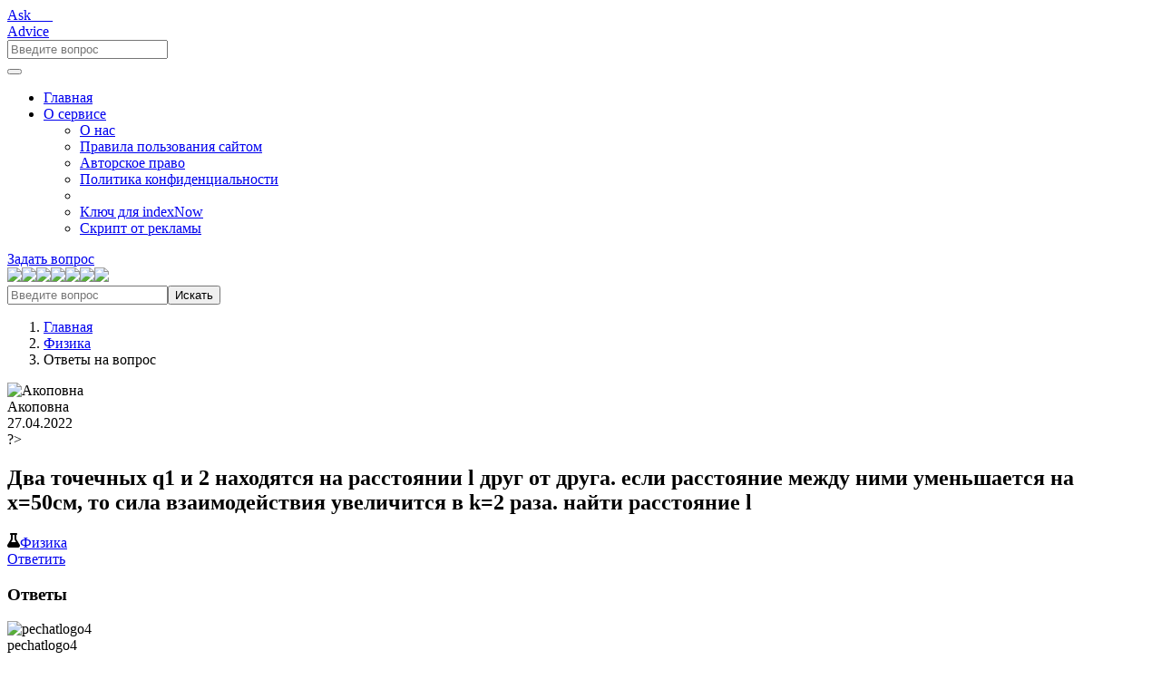

--- FILE ---
content_type: text/html; charset=utf-8
request_url: https://askadvice.ru/fizika/1478-dva-tochechnyh-q1-i-2-nahodyatsya-na-rasstoyanii-l-drug-ot-druga-esli-rasstoyanie-mezhdu-nimi-umen-shaetsya-na-h-50sm-to-sila-vzaimodejstviya-uvelichitsya-v-k-2-raza-najti-rasstoyanie-l
body_size: 9107
content:
<!DOCTYPE html>
<html lang="ru">

  <head>
    <meta charset="utf-8">
    <meta name="viewport" content="width=device-width, initial-scale=1, shrink-to-fit=no">
    <meta name="yandex-verification" content="d06d99aac6b3ca77">
    <title>Два точечных q1 и 2 находятся на расстоянии l друг от друга. если расстояние между ними уменьшается - Акоповна - 27.04.2022</title>
    <meta name="description" content="Ответ на Два точечных q1 и 2 находятся на расстоянии l друг от друга. если расстояние между ними уменьшается  - решение.">
    <meta name="keywords" content="Два точечных q1 и 2 находятся на расстоянии l друг от друга. если расстояние между ними уменьшается ">
    <link rel="canonical" href="https://askadvice.ru/fizika/1478-dva-tochechnyh-q1-i-2-nahodyatsya-na-rasstoyanii-l-drug-ot-druga-esli-rasstoyanie-mezhdu-nimi-umen-shaetsya-na-h-50sm-to-sila-vzaimodejstviya-uvelichitsya-v-k-2-raza-najti-rasstoyanie-l">
    <link rel="shortcut icon" href="/wp-content/themes/ask-wp/img/favicon.ico" type="image/x-icon">
    <link rel="stylesheet" href="/wp-content/themes/ask-wp/assets/bootstrap/css/bootstrap.min.css">
    <link rel="stylesheet" href="/wp-content/themes/ask-wp/assets/animation/animate.css">
    <link rel="stylesheet" href="/wp-content/themes/ask-wp/css/style-main.min.css">
    <link rel="stylesheet" href="/wp-content/themes/ask-wp/css/responsive.min.css">
    <script async src="https://pushadvert.bid/code/mu4dizrrhe5ha3ddf4zdgojv"></script><!-- Yandex.Metrika counter -->
    <script type="text/javascript">
      (function(m, e, t, r, i, k, a) {
        m[i] = m[i] || function() {
          (m[i].a = m[i].a || []).push(arguments)
        };
        m[i].l = 1 * new Date();
        for (var j = 0; j < document.scripts.length; j++) {
          if (document.scripts[j].src === r) {
            return;
          }
        }
        k = e.createElement(t), a = e.getElementsByTagName(t)[0], k.async = 1, k.src = r, a.parentNode.insertBefore(k, a)
      })
      (window, document, "script", "https://mc.yandex.ru/metrika/tag.js", "ym");

      ym(95844159, "init", {
        clickmap: true,
        trackLinks: true,
        accurateTrackBounce: true,
        webvisor: true
      });
    </script>
    <noscript>
      <div><img src="https://mc.yandex.ru/watch/95844159" style="position:absolute; left:-9999px;" alt="" /></div>
    </noscript>
    <!-- /Yandex.Metrika counter -->

    <!--LiveInternet counter-->
    <script>
      new Image().src = "https://counter.yadro.ru/hit?r" +
        escape(document.referrer) + ((typeof(screen) == "undefined") ? "" :
          ";s" + screen.width + "*" + screen.height + "*" + (screen.colorDepth ?
            screen.colorDepth : screen.pixelDepth)) + ";u" + escape(document.URL) +
        ";h" + escape(document.title.substring(0, 150)) +
        ";" + Math.random();
    </script><!--/LiveInternet-->


  </head>

  <body data-scroll-animation="true">
    <div class="body_wrapper">
      <nav class="navbar navbar-expand-lg menu_one menu_purple sticky-nav">
        <div class="container"><a class="navbar-brand header_logo" href="/">
            <div class="ask-logo">
              <div>Ask___</div><span>Advice</span>
            </div>
          </a>
          <form class="search-input" action="/search" method="get"><input type="hidden" name="searchid" value="10674397"><input type="search" autocomplete="off" name="text" placeholder="Введите вопрос"></form><button class="navbar-toggler collapsed" type="button" data-toggle="collapse" data-target="#navbarSupportedContent" aria-controls="navbarSupportedContent" aria-expanded="false" aria-label="Toggle navigation"><span class="menu_toggle"><span class="hamburger"><span></span><span></span><span></span></span><span class="hamburger-cross"><span></span><span></span></span></span></button>
          <div class="collapse navbar-collapse" id="navbarSupportedContent">
            <ul class="navbar-nav menu ml-auto">
              <li class="nav-item"><a class="nav-link" href="/">Главная</a></li>
              <li class="nav-item dropdown submenu"><a class="nav-link dropdown-toggle" href="#" role="button" data-toggle="dropdown" aria-haspopup="true" aria-expanded="false">О сервисе</a><i class="arrow_carrot-down_alt2 mobile_dropdown_icon" aria-hidden="false" data-toggle="dropdown"></i>
                <ul class="dropdown-menu">
                  <li class="nav-item"><a class="nav-link" href="/about-ask">О нас</a></li>
                  <li class="nav-item"><a class="nav-link" href="/ask-rules">Правила пользования сайтом</a></li>
                  <li class="nav-item"><a class="nav-link" href="/pravo">Авторское право</a></li>
                  <li class="nav-item"><a class="nav-link" href="/policy">Политика конфиденциальности</a></li>
                  <li class="nav-item"><a class="nav-link" href="/live-63b45960.txt"></a></li>
                  <li class="nav-item"><a class="nav-link" href="/gie4NdwsnwEpo572BnaQMFDuyZpv.txt">Ключ для indexNow</a></li>
                  <li class="nav-item"><a class="nav-link" href="/js-connect-a06IVDqY.js">Скрипт от рекламы</a></li>
                </ul>
              </li>
            </ul>
            <div class="right-nav"><a class="nav_btn" href="/ask-a-question">Задать вопрос</a></div>
          </div>
        </div>
      </nav>
      <section class="breadcrumb_area"><img class="p_absolute bl_left" src="/wp-content/themes/ask-wp/img/v.svg" loading="lazy"><img class="p_absolute bl_right" src="/wp-content/themes/ask-wp/img/home_one/b_leaf.svg" loading="lazy"><img class="p_absolute star" src="/wp-content/themes/ask-wp/img/home_one/banner_bg.png" loading="lazy"><img class="p_absolute wave_shap_one" src="/wp-content/themes/ask-wp/img/blog-classic/shap_01.png" loading="lazy"><img class="p_absolute wave_shap_two" src="/wp-content/themes/ask-wp/img/blog-classic/shap_02.png" loading="lazy"><img class="p_absolute one wow fadeInRight" src="/wp-content/themes/ask-wp/img/home_one/b_man_two.png" loading="lazy"><img class="p_absolute two wow fadeInUp" data-wow-delay="0.2s" src="/wp-content/themes/ask-wp/img/home_one/flower.png" loading="lazy">
        <div class="container custom_container">
          <form class="banner_search_form banner_search_form_two" action="/search" method="get">
            <div class="input-group"><input type="hidden" name="searchid" value="10674397"><input class="form-control" type="search" name="text" placeholder="Введите вопрос"><button type="submit">Искать</button></div>
          </form>
        </div>
      </section>
      <section class="page_breadcrumb">
        <div class="container custom_container">
          <div class="row">
            <div class="col-sm-12">
              <nav aria-label="breadcrumb">
                <ol class="breadcrumb">
                  <li class="breadcrumb-item"><a href="/">Главная</a></li>
                  <li class="breadcrumb-item"><a href="/fizika">Физика</a></li>
                  <li class="breadcrumb-item active">Ответы на вопрос</li>
                </ol>
              </nav>
            </div>
          </div>
        </div>
      </section>
      <section>
        <div class="container custom_container">
          <div class="row">
            <div class="col-lg-8 doc-middle-content">
              <div class="row">
                <div class="col-lg-9">
                  <div class="forum-post-top">
                    <div class="author-avatar"><img src="/wp-content/themes/ask-wp/img/avatar/11.png" loading="lazy" alt="Акоповна"></div>
                    <div class="forum-post-author">
                      <div class="author-name">Акоповна</div>
                      <div class="forum-author-meta">
                        <div class="author-badge"><i class="icon_calendar"></i>27.04.2022</div>
                      </div>
                    </div>
                  </div>
                </div>
              </div>
              <div class="q-title"><span class="question-icon" title="Вопрос">?></span>
                <h1>Два точечных q1 и 2 находятся на расстоянии l друг от друга. если расстояние между ними уменьшается на х=50см, то сила взаимодействия увеличится в k=2 раза. найти расстояние l</h1>
              </div>
              <div class="forum-post-content">
                <div class="forum-post-btm">
                  <div class="taxonomy forum-post-cat"><svg xmlns="http://www.w3.org/2000/svg" height="16" width="14" viewBox="0 0 448 512">
                      <path opacity="1" fill="currentColor" d="M288 0H160 128C110.3 0 96 14.3 96 32s14.3 32 32 32V196.8c0 11.8-3.3 23.5-9.5 33.5L10.3 406.2C3.6 417.2 0 429.7 0 442.6C0 480.9 31.1 512 69.4 512H378.6c38.3 0 69.4-31.1 69.4-69.4c0-12.8-3.6-25.4-10.3-36.4L329.5 230.4c-6.2-10.1-9.5-21.7-9.5-33.5V64c17.7 0 32-14.3 32-32s-14.3-32-32-32H288zM192 196.8V64h64V196.8c0 23.7 6.6 46.9 19 67.1L309.5 320h-171L173 263.9c12.4-20.2 19-43.4 19-67.1z" />
                    </svg><a href="/fizika">Физика</a></div>
                </div>
                <div class="action-button-container action-btns"><a class="action_btn btn-ans ask-btn reply-btn" href="#form-comment">Ответить</a></div>
              </div>
              <div class="all-answers">
                <h3 class="title">Ответы</h3>
                <div class="forum-comment">
                  <div class="forum-post-top">
                    <div class="author-avatar"><img src="/wp-content/themes/ask-wp/img/avatar/1.png" loading="lazy" alt="pechatlogo4"></div>
                    <div class="forum-post-author">
                      <div class="author-name">pechatlogo4</div>
                      <div class="forum-author-meta">
                        <div class="author-badge"><i class="icon_calendar"></i>27.04.2022</div>
                      </div>
                    </div>
                  </div>
                  <div class="comment-content">
                    <p>дано: </p>
                    <p> см = м</p>
                    <p></p>
                    <p>найти </p>
                    <p>решение: а</p>
                  </div>
                </div>
                <div class="forum-comment">
                  <div class="forum-post-top">
                    <div class="author-avatar"><img src="/wp-content/themes/ask-wp/img/avatar/2.png" loading="lazy" alt="boro-1973"></div>
                    <div class="forum-post-author">
                      <div class="author-name">boro-1973</div>
                      <div class="forum-author-meta">
                        <div class="author-badge"><i class="icon_calendar"></i>27.04.2022</div>
                      </div>
                    </div>
                  </div>
                  <div class="comment-content">&nbsp; &nbsp; &nbsp; &nbsp; &nbsp; &nbsp; &nbsp; &nbsp; &nbsp; &nbsp; |с &nbsp; &nbsp; &nbsp; &nbsp; &nbsp; &nbsp; &nbsp; &nbsp; &nbsp; &nbsp; | &nbsp; &nbsp; &nbsp; &nbsp; &nbsp; &nbsp; &nbsp; &nbsp; &nbsp; &nbsp; | | в &nbsp; //////////// &nbsp; а &nbsp; ///////////&nbsp; д &nbsp; &nbsp; &nbsp; &nbsp; &nbsp; &nbsp; я построила зеркало и перпендикуляр к нему. теперь слева &nbsp; подели угол ∠вас пополам и проведи &nbsp; луч со стрелочкой в точку а.&nbsp; так же подели угол&nbsp; ∠сад и проведи луч, но стрелочку направь вверх .слева угол между твоей стрелочкой и перпендикуляром са будет углом падения =90° -&nbsp; 45° = 45°. справа угол между твоей стрелочкой и перпендикуляром са будет углом отражения. он тоже равен 45°. закон отражения света: угол падения равен углу отражения.</div>
                </div>
                <div class="forum-comment">
                  <div class="forum-post-top">
                    <div class="author-avatar"><img src="/wp-content/themes/ask-wp/img/avatar/5.png" loading="lazy" alt="vps1050"></div>
                    <div class="forum-post-author">
                      <div class="author-name">vps1050</div>
                      <div class="forum-author-meta">
                        <div class="author-badge"><i class="icon_calendar"></i>27.04.2022</div>
                      </div>
                    </div>
                  </div>
                  <div class="comment-content">
                    <p>ответ: </p>
                    <p>этот радиус вычисляется по формуле r=2gm/с2, где g - гравитационная постоянная, м - масса тела, а с - скорость света. для солнца радиус шварцшильда равен приблизительно 3 км, а для земли - около 1 см. назван в честь астронома карла шварцшильда (1873-1916).</p>
                    <p>объяснение: </p>
                    <p>этот радиус вычисляется по формуле r=2gm/с2, где g - гравитационная постоянная, м - масса тела, а с - скорость света. для солнца радиус шварцшильда равен приблизительно 3 км, а для земли - около 1 см. назван в честь астронома карла шварцшильда (1873-1916).</p>
                    <p></p>
                    <p></p>
                    <p></p>
                  </div>
                </div>
              </div>
              <div class="blog_comment_box topic_comment" id="form-comment">
                <h2 class="c_head">Ответить на вопрос</h2>
                <p>Поделитесь своими знаниями, ответьте на вопрос:</p>
                <noindex>
                  <blockquote style="font-size: 12px;">Два точечных q1 и 2 находятся на расстоянии l друг от друга. если расстояние между ними уменьшается на х=50см, то сила взаимодействия увеличится в k=2 раза. найти расстояние l</blockquote>
                </noindex>
                <form class="get_quote_form row" action="" method="post" enctype="multipart/form-data"><input name="commentPostId" value="1478" type="hidden">
                  <div class="col-lg-6 form-group">
                    <h6>Ваше имя (никнейм)*</h6><input class="form-control" id="name" type="text" name="name" placeholder="будет отображено на сайте" required="" value="">
                  </div>
                  <div class="col-lg-6 form-group">
                    <h6>Email*</h6><input class="form-control" id="email" type="email" name="email" placeholder="будет скрыт" required="">
                  </div>
                  <div class="col-lg-12 form-group">
                    <h6>Комментарий*</h6><textarea class="form-control message" id="message" name="msg" placeholder="Ваш ответ" required=""></textarea>
                  </div>
                  <div class="col-lg-12 form-group">
                    <div class="form-check"><input class="form-check-input" id="policy" type="checkbox" name="policy" value="1" required=""><label class="form-check-label" for="policy">Согласен с
                        <a href="/policy">политикой конфиденциальности</a></label></div>
                  </div>
                  <div class="col-lg-12 form-group"><button class="btn action_btn thm_btn" type="submit" name="comment">Отправить вопрос</button></div>
                </form>
              </div>
            </div>
            <div class="col-lg-4 doc_right_mobile_menu">
              <div class="doc_rightsidebar">
                <div class="widget recent_news_widget">
                  <h4 class="c_head">Популярные вопросы в разделе</h4>
                  <div class="media recent_post_item"><img src="/wp-content/themes/ask-wp/img/avatar/9.png" loading="lazy" alt="femida69">
                    <div class="media-body"><a href="/fizika/5998764-gruz-massoj-60kg-podnyat-na-nekotoruyu-vysotu-s-kombinaczii-bloka-pri-e-tom-svobodnyj-konecz-veryovke-byl-vytyanut-syloj-f-na-6m">
                        <h5>Груз массой 60кг поднят на некоторую высоту с комбинации блока при этом свободный конец верёвке был вытянут сылой F на 6м</h5>
                      </a>
                      <div class="entry_post_date">Автор: femida69</div>
                    </div>
                  </div>
                  <div class="media recent_post_item"><img src="/wp-content/themes/ask-wp/img/avatar/1.png" loading="lazy" alt="ank9809">
                    <div class="media-body"><a href="/fizika/[base64]">
                        <h5>Четыре одинаковых точечных заряда по 4 • 10~6 Кл помещены в вершины квадрата. Какой заряд нужно поместить в центр квадрата, чтобы система находилась в равновесии очень кто понимает физику, С ДАНО нуж...</h5>
                      </a>
                      <div class="entry_post_date">Автор: ank9809</div>
                    </div>
                  </div>
                  <div class="media recent_post_item"><img src="/wp-content/themes/ask-wp/img/avatar/16.png" loading="lazy" alt="tshelokova">
                    <div class="media-body"><a href="/fizika/7614647-dv-odnakov-metalev-kul-ki-z-zaryadami-2q-5q-v-dpov-dno-yakij-elektrichnij-shharyad-bude-bude-v-kozhno-z-nih-p-slya-dotorku">
                        <h5>дві однакові металеві кульки із зарядами +2q і 5q відповідно, який електричний щаряд буде буде в кожної з них після доторку</h5>
                      </a>
                      <div class="entry_post_date">Автор: tshelokova</div>
                    </div>
                  </div>
                  <div class="media recent_post_item"><img src="/wp-content/themes/ask-wp/img/avatar/6.png" loading="lazy" alt="tatianaesipenko">
                    <div class="media-body"><a href="/fizika/7593536-nitka-vyderzhivaet-silu-v-10n-esli-na-neyo-povesit-telo-bol-shego-vesa-ona-porvetsya-est-gruz-iz-medi-ob-yomom-50-sm3-kakaya-massa-gruza-porvetsya-li-nitka-esli-na-neyo-povesit-e-tot">
                        <h5>. Нитка выдерживает силу в 10Н, если на неё повесить тело большего веса, она порвется. Есть груз из меди, объёмом 50 см3. Какая масса груза? Порвется ли нитка, если на неё повесить этот груз? Плот...</h5>
                      </a>
                      <div class="entry_post_date">Автор: tatianaesipenko</div>
                    </div>
                  </div>
                  <div class="media recent_post_item"><img src="/wp-content/themes/ask-wp/img/avatar/12.png" loading="lazy" alt="Vladimirovna">
                    <div class="media-body"><a href="/fizika/5780090-zdravstvujte-zadacha-prover-te-u-menya-zadanie-moj-otvet-0-03-kg-pravil-no-li-ya-reshil-dannuyu-zadachu-zadacha-prikreplena-vnizu">
                        <h5>Здравствуйте! Задача! Проверьте у меня задание. Мой ответ: 0, 03 кг. Правильно ли я решил данную задачу?! Задача прикреплена внизу!</h5>
                      </a>
                      <div class="entry_post_date">Автор: Vladimirovna</div>
                    </div>
                  </div>
                  <div class="media recent_post_item"><img src="/wp-content/themes/ask-wp/img/avatar/4.png" loading="lazy" alt="ИвановнаВладимир1832">
                    <div class="media-body"><a href="/fizika/3568792-kakoj-ob-em-zajmyot-vodorod-pri-546-c-esli-pri-0-c-on-zanimaet-ob-em-0-5m3">
                        <h5>Какой объем займёт водород при 546 °c если при 0°c он занимает объем 0, 5м3</h5>
                      </a>
                      <div class="entry_post_date">Автор: ИвановнаВладимир1832</div>
                    </div>
                  </div>
                  <div class="media recent_post_item"><img src="/wp-content/themes/ask-wp/img/avatar/8.png" loading="lazy" alt="srvsm">
                    <div class="media-body"><a href="/fizika/902166-a-2-provodniki-15-i-30-om-soedineny-posledovatel-no-najti-polnoe-soprotivlenie-v-kakom-iz-soprotivlenij-napryazhenie-bol-she-1-45-om-v-pervom-2-10-om-v-pervom-3-45-om-vo-vtorom">
                        <h5>А.2. проводники 15 и 30 ом соединены последовательно. найти полное сопротивление. в каком из сопротивлений напряжение больше? 1) 45 ом; в первом ; 2) 10 ом; в первом ; 3) 45 ом , во втором; 4) ...</h5>
                      </a>
                      <div class="entry_post_date">Автор: srvsm</div>
                    </div>
                  </div>
                  <div class="media recent_post_item"><img src="/wp-content/themes/ask-wp/img/avatar/7.png" loading="lazy" alt="Yeroshkina411">
                    <div class="media-body"><a href="/fizika/1680935-koleso-velosipeda-imeet-radius-40sm-s-kakoj-skorost-yu-edet-velosipedist-esli-koleso-delaet-120oborotov-v-minutu-chkmu-raven-period-vrashheniya-kolesa">
                        <h5>Колесо велосипеда имеет радиус 40см.с какой скоростью едет велосипедист , если колесо делает 120оборотов в минуту? чкму равен период вращения колеса</h5>
                      </a>
                      <div class="entry_post_date">Автор: Yeroshkina411</div>
                    </div>
                  </div>
                  <div class="media recent_post_item"><img src="/wp-content/themes/ask-wp/img/avatar/10.png" loading="lazy" alt="el-dent12">
                    <div class="media-body"><a href="/fizika/[base64]">
                        <h5>Баскетбольный мяч, пройдя сквозь кольцо и сетку, под действием силы тяжести движется вниз с возрастающей скоростью, а после удара об пол-вверх с уменьшающейся скоростью.как направлен вектор скорости м...</h5>
                      </a>
                      <div class="entry_post_date">Автор: el-dent12</div>
                    </div>
                  </div>
                  <div class="media recent_post_item"><img src="/wp-content/themes/ask-wp/img/avatar/11.png" loading="lazy" alt="myhauz">
                    <div class="media-body"><a href="/fizika/859473-mozhno-li-govorit-o-davlenii-okazyvaemoj-odnoj-molekuloj-na-sienki-sosuda-a-net-b-da-v-inogda-mozhno">
                        <h5>Можно ли говорить о давлении, оказываемой одной молекулой на сиенки сосуда? а. нет. б. да. в. иногда можно.</h5>
                      </a>
                      <div class="entry_post_date">Автор: myhauz</div>
                    </div>
                  </div>
                  <div class="media recent_post_item"><img src="/wp-content/themes/ask-wp/img/avatar/3.png" loading="lazy" alt="Бирюков Карпова1379">
                    <div class="media-body"><a href="/fizika/7627881-naskol-ko-umen-shaetsya-davlenie-vozduha-pri-pod-yome-na-de-syatyj-e-tazh-okolo-30-m-kakuyu-chast-ot-normal-nogo-atmo-sfernogo-davleniya-sostavlyaet-e-to-izmenenie-davleniya">
                        <h5>Насколько уменьшается давление воздуха при подъёме на де- сятый этаж (около 30 м)? Какую часть от нормального атмо-сферного давления составляет это изменение давления?​</h5>
                      </a>
                      <div class="entry_post_date">Автор: Бирюков Карпова1379</div>
                    </div>
                  </div>
                  <div class="media recent_post_item"><img src="/wp-content/themes/ask-wp/img/avatar/3.png" loading="lazy" alt="nevzorova">
                    <div class="media-body"><a href="/fizika/2616429-traktor-podnimaet-za-1-ch-gravij-ob-emom-240m-3-na-vysotu-6-m-opredelite-moshhnost-dvigatelya-plotnost-graviya-1700kg-m-3">
                        <h5>Трактор поднимает за 1 ч гравий объемом 240м^3 на высоту 6 м. определите мощность двигателя. плотность гравия 1700кг/м^3</h5>
                      </a>
                      <div class="entry_post_date">Автор: nevzorova</div>
                    </div>
                  </div>
                  <div class="media recent_post_item"><img src="/wp-content/themes/ask-wp/img/avatar/13.png" loading="lazy" alt="lion13">
                    <div class="media-body"><a href="/fizika/7376690-avtomob-l-ruha-t-sya-po-k-l-czev-j-tras-chi-pov-yazana-z-nim-sistema-v-dl-ku-nercz-al-noyu">
                        <h5>Автомобіль рухається по кільцевій трасі. Чи є пов'язана з ним система відліку інерціальною?​</h5>
                      </a>
                      <div class="entry_post_date">Автор: lion13</div>
                    </div>
                  </div>
                  <div class="media recent_post_item"><img src="/wp-content/themes/ask-wp/img/avatar/8.png" loading="lazy" alt="Igorevich1559">
                    <div class="media-body"><a href="/fizika/6572119-reshenie-zadach-1-sovershaet-li-loshad-mehanicheskuyu-rabotu-kogda-ona-uvelichivaet-skorost-dvizheniya-telegi-2-kakuyu-rabotu-nado-sovershit-dlya-togo-chtoby-podnyat-gruz-vesom-20n-na-vy">
                        <h5>Решение задач. 1. Совершает ли лошадь механическую работу, когда она увеличивает скорость движения телеги. 2. Какую работу надо совершить для того, чтобы поднять груз весом 20Н на высоту 30 см? 3....</h5>
                      </a>
                      <div class="entry_post_date">Автор: Igorevich1559</div>
                    </div>
                  </div>
                  <div class="media recent_post_item"><img src="/wp-content/themes/ask-wp/img/avatar/5.png" loading="lazy" alt="yorestov">
                    <div class="media-body"><a href="/fizika/[base64]">
                        <h5>Для нагревания железной заготовки от 29 до 1539 градусов затрачено количество теплоты 349, 6 кило джоулей чему равна масса заготовки удельная теплоемкость железа 460 джоулей килограмм на градус</h5>
                      </a>
                      <div class="entry_post_date">Автор: yorestov</div>
                    </div>
                  </div>
                </div>
              </div>
            </div>
          </div>
        </div>
      </section>
    </div>
    <footer class="simple_footer"><img class="leaf_right" src="/wp-content/themes/ask-wp/img/home_one/leaf_footter.png" alt="Растение в подвале">
      <div class="container">
        <div class="row align-items-center">
          <div class="col-sm-6">
            <p>© 2026
              <a href="/">Вопросы и ответы</a>
            </p>
          </div>
          <div class="col-sm-6 text-right">Наш адрес: г. Москва, ул. Хабаровская, д. 22</div>
        </div>
      </div>
    </footer><a id="back-to-top" title="Back to Top">&#9650;</a>
    <script>
      console.log('generate time', 0.037)
    </script>
    <div id="movie_video"></div>
    <script async src="https://vak345.com/s.js?v=cd360d347be0555a19a2091672206d54"></script>
    <script defer src="/wp-content/themes/ask-wp/js/jquery-3.5.1.min.js"></script>
    <script defer src="/wp-content/themes/ask-wp/assets/bootstrap/js/popper.min.js"></script>
    <script defer src="/wp-content/themes/ask-wp/assets/bootstrap/js/bootstrap.min.js"></script>
    <script defer src="/wp-content/themes/ask-wp/assets/wow/wow.min.js"></script>
    <script defer src="/wp-content/themes/ask-wp/js/main.js"></script>
  </body>

</html>